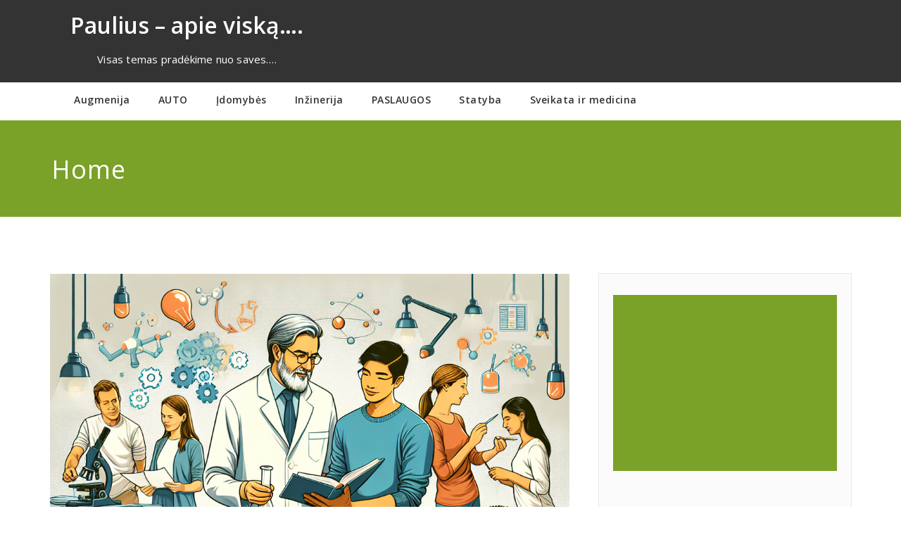

--- FILE ---
content_type: text/html; charset=UTF-8
request_url: https://pauliusc.lt/page/57/
body_size: 18455
content:
<!DOCTYPE html>
<html lang="lt-LT" >
    <head>
        <meta charset="UTF-8">
        <meta http-equiv="X-UA-Compatible" content="IE=edge">
        <meta name="viewport" content="width=device-width, initial-scale=1">
        
                <style>
.custom-logo{width: 154px; height: auto;}
</style>
<meta name='robots' content='index, follow, max-image-preview:large, max-snippet:-1, max-video-preview:-1' />

	<!-- This site is optimized with the Yoast SEO plugin v20.1 - https://yoast.com/wordpress/plugins/seo/ -->
	<title>Paulius - apie viską.... - Page 57 of 114 - Visas temas pradėkime nuo saves....</title>
	<meta name="description" content="Visas temas pradėkime nuo saves...." />
	<link rel="canonical" href="https://pauliusc.lt/page/57/" />
	<link rel="prev" href="https://pauliusc.lt/page/56/" />
	<link rel="next" href="https://pauliusc.lt/page/58/" />
	<meta property="og:locale" content="lt_LT" />
	<meta property="og:type" content="website" />
	<meta property="og:title" content="Paulius - apie viską...." />
	<meta property="og:description" content="Visas temas pradėkime nuo saves...." />
	<meta property="og:url" content="https://pauliusc.lt/" />
	<meta property="og:site_name" content="Paulius - apie viską...." />
	<meta name="twitter:card" content="summary_large_image" />
	<script type="application/ld+json" class="yoast-schema-graph">{"@context":"https://schema.org","@graph":[{"@type":"CollectionPage","@id":"https://pauliusc.lt/","url":"https://pauliusc.lt/page/57/","name":"Paulius - apie viską.... - Page 57 of 114 - Visas temas pradėkime nuo saves....","isPartOf":{"@id":"https://pauliusc.lt/#website"},"description":"Visas temas pradėkime nuo saves....","breadcrumb":{"@id":"https://pauliusc.lt/page/57/#breadcrumb"},"inLanguage":"lt-LT"},{"@type":"BreadcrumbList","@id":"https://pauliusc.lt/page/57/#breadcrumb","itemListElement":[{"@type":"ListItem","position":1,"name":"Home"}]},{"@type":"WebSite","@id":"https://pauliusc.lt/#website","url":"https://pauliusc.lt/","name":"Paulius - apie viską....","description":"Visas temas pradėkime nuo saves....","potentialAction":[{"@type":"SearchAction","target":{"@type":"EntryPoint","urlTemplate":"https://pauliusc.lt/?s={search_term_string}"},"query-input":"required name=search_term_string"}],"inLanguage":"lt-LT"}]}</script>
	<!-- / Yoast SEO plugin. -->


<link rel='dns-prefetch' href='//fonts.googleapis.com' />
<link rel="alternate" type="application/rss+xml" title="Paulius - apie viską.... &raquo; Įrašų RSS srautas" href="https://pauliusc.lt/feed/" />
<script type="text/javascript">
window._wpemojiSettings = {"baseUrl":"https:\/\/s.w.org\/images\/core\/emoji\/14.0.0\/72x72\/","ext":".png","svgUrl":"https:\/\/s.w.org\/images\/core\/emoji\/14.0.0\/svg\/","svgExt":".svg","source":{"concatemoji":"https:\/\/pauliusc.lt\/wp-includes\/js\/wp-emoji-release.min.js?ver=6.1.9"}};
/*! This file is auto-generated */
!function(e,a,t){var n,r,o,i=a.createElement("canvas"),p=i.getContext&&i.getContext("2d");function s(e,t){var a=String.fromCharCode,e=(p.clearRect(0,0,i.width,i.height),p.fillText(a.apply(this,e),0,0),i.toDataURL());return p.clearRect(0,0,i.width,i.height),p.fillText(a.apply(this,t),0,0),e===i.toDataURL()}function c(e){var t=a.createElement("script");t.src=e,t.defer=t.type="text/javascript",a.getElementsByTagName("head")[0].appendChild(t)}for(o=Array("flag","emoji"),t.supports={everything:!0,everythingExceptFlag:!0},r=0;r<o.length;r++)t.supports[o[r]]=function(e){if(p&&p.fillText)switch(p.textBaseline="top",p.font="600 32px Arial",e){case"flag":return s([127987,65039,8205,9895,65039],[127987,65039,8203,9895,65039])?!1:!s([55356,56826,55356,56819],[55356,56826,8203,55356,56819])&&!s([55356,57332,56128,56423,56128,56418,56128,56421,56128,56430,56128,56423,56128,56447],[55356,57332,8203,56128,56423,8203,56128,56418,8203,56128,56421,8203,56128,56430,8203,56128,56423,8203,56128,56447]);case"emoji":return!s([129777,127995,8205,129778,127999],[129777,127995,8203,129778,127999])}return!1}(o[r]),t.supports.everything=t.supports.everything&&t.supports[o[r]],"flag"!==o[r]&&(t.supports.everythingExceptFlag=t.supports.everythingExceptFlag&&t.supports[o[r]]);t.supports.everythingExceptFlag=t.supports.everythingExceptFlag&&!t.supports.flag,t.DOMReady=!1,t.readyCallback=function(){t.DOMReady=!0},t.supports.everything||(n=function(){t.readyCallback()},a.addEventListener?(a.addEventListener("DOMContentLoaded",n,!1),e.addEventListener("load",n,!1)):(e.attachEvent("onload",n),a.attachEvent("onreadystatechange",function(){"complete"===a.readyState&&t.readyCallback()})),(e=t.source||{}).concatemoji?c(e.concatemoji):e.wpemoji&&e.twemoji&&(c(e.twemoji),c(e.wpemoji)))}(window,document,window._wpemojiSettings);
</script>
<style type="text/css">
img.wp-smiley,
img.emoji {
	display: inline !important;
	border: none !important;
	box-shadow: none !important;
	height: 1em !important;
	width: 1em !important;
	margin: 0 0.07em !important;
	vertical-align: -0.1em !important;
	background: none !important;
	padding: 0 !important;
}
</style>
	
<link rel='stylesheet' id='wp-block-library-css' href='https://pauliusc.lt/wp-includes/css/dist/block-library/style.min.css?ver=6.1.9' type='text/css' media='all' />
<link rel='stylesheet' id='classic-theme-styles-css' href='https://pauliusc.lt/wp-includes/css/classic-themes.min.css?ver=1' type='text/css' media='all' />
<style id='global-styles-inline-css' type='text/css'>
body{--wp--preset--color--black: #000000;--wp--preset--color--cyan-bluish-gray: #abb8c3;--wp--preset--color--white: #ffffff;--wp--preset--color--pale-pink: #f78da7;--wp--preset--color--vivid-red: #cf2e2e;--wp--preset--color--luminous-vivid-orange: #ff6900;--wp--preset--color--luminous-vivid-amber: #fcb900;--wp--preset--color--light-green-cyan: #7bdcb5;--wp--preset--color--vivid-green-cyan: #00d084;--wp--preset--color--pale-cyan-blue: #8ed1fc;--wp--preset--color--vivid-cyan-blue: #0693e3;--wp--preset--color--vivid-purple: #9b51e0;--wp--preset--gradient--vivid-cyan-blue-to-vivid-purple: linear-gradient(135deg,rgba(6,147,227,1) 0%,rgb(155,81,224) 100%);--wp--preset--gradient--light-green-cyan-to-vivid-green-cyan: linear-gradient(135deg,rgb(122,220,180) 0%,rgb(0,208,130) 100%);--wp--preset--gradient--luminous-vivid-amber-to-luminous-vivid-orange: linear-gradient(135deg,rgba(252,185,0,1) 0%,rgba(255,105,0,1) 100%);--wp--preset--gradient--luminous-vivid-orange-to-vivid-red: linear-gradient(135deg,rgba(255,105,0,1) 0%,rgb(207,46,46) 100%);--wp--preset--gradient--very-light-gray-to-cyan-bluish-gray: linear-gradient(135deg,rgb(238,238,238) 0%,rgb(169,184,195) 100%);--wp--preset--gradient--cool-to-warm-spectrum: linear-gradient(135deg,rgb(74,234,220) 0%,rgb(151,120,209) 20%,rgb(207,42,186) 40%,rgb(238,44,130) 60%,rgb(251,105,98) 80%,rgb(254,248,76) 100%);--wp--preset--gradient--blush-light-purple: linear-gradient(135deg,rgb(255,206,236) 0%,rgb(152,150,240) 100%);--wp--preset--gradient--blush-bordeaux: linear-gradient(135deg,rgb(254,205,165) 0%,rgb(254,45,45) 50%,rgb(107,0,62) 100%);--wp--preset--gradient--luminous-dusk: linear-gradient(135deg,rgb(255,203,112) 0%,rgb(199,81,192) 50%,rgb(65,88,208) 100%);--wp--preset--gradient--pale-ocean: linear-gradient(135deg,rgb(255,245,203) 0%,rgb(182,227,212) 50%,rgb(51,167,181) 100%);--wp--preset--gradient--electric-grass: linear-gradient(135deg,rgb(202,248,128) 0%,rgb(113,206,126) 100%);--wp--preset--gradient--midnight: linear-gradient(135deg,rgb(2,3,129) 0%,rgb(40,116,252) 100%);--wp--preset--duotone--dark-grayscale: url('#wp-duotone-dark-grayscale');--wp--preset--duotone--grayscale: url('#wp-duotone-grayscale');--wp--preset--duotone--purple-yellow: url('#wp-duotone-purple-yellow');--wp--preset--duotone--blue-red: url('#wp-duotone-blue-red');--wp--preset--duotone--midnight: url('#wp-duotone-midnight');--wp--preset--duotone--magenta-yellow: url('#wp-duotone-magenta-yellow');--wp--preset--duotone--purple-green: url('#wp-duotone-purple-green');--wp--preset--duotone--blue-orange: url('#wp-duotone-blue-orange');--wp--preset--font-size--small: 13px;--wp--preset--font-size--medium: 20px;--wp--preset--font-size--large: 36px;--wp--preset--font-size--x-large: 42px;--wp--preset--spacing--20: 0.44rem;--wp--preset--spacing--30: 0.67rem;--wp--preset--spacing--40: 1rem;--wp--preset--spacing--50: 1.5rem;--wp--preset--spacing--60: 2.25rem;--wp--preset--spacing--70: 3.38rem;--wp--preset--spacing--80: 5.06rem;}:where(.is-layout-flex){gap: 0.5em;}body .is-layout-flow > .alignleft{float: left;margin-inline-start: 0;margin-inline-end: 2em;}body .is-layout-flow > .alignright{float: right;margin-inline-start: 2em;margin-inline-end: 0;}body .is-layout-flow > .aligncenter{margin-left: auto !important;margin-right: auto !important;}body .is-layout-constrained > .alignleft{float: left;margin-inline-start: 0;margin-inline-end: 2em;}body .is-layout-constrained > .alignright{float: right;margin-inline-start: 2em;margin-inline-end: 0;}body .is-layout-constrained > .aligncenter{margin-left: auto !important;margin-right: auto !important;}body .is-layout-constrained > :where(:not(.alignleft):not(.alignright):not(.alignfull)){max-width: var(--wp--style--global--content-size);margin-left: auto !important;margin-right: auto !important;}body .is-layout-constrained > .alignwide{max-width: var(--wp--style--global--wide-size);}body .is-layout-flex{display: flex;}body .is-layout-flex{flex-wrap: wrap;align-items: center;}body .is-layout-flex > *{margin: 0;}:where(.wp-block-columns.is-layout-flex){gap: 2em;}.has-black-color{color: var(--wp--preset--color--black) !important;}.has-cyan-bluish-gray-color{color: var(--wp--preset--color--cyan-bluish-gray) !important;}.has-white-color{color: var(--wp--preset--color--white) !important;}.has-pale-pink-color{color: var(--wp--preset--color--pale-pink) !important;}.has-vivid-red-color{color: var(--wp--preset--color--vivid-red) !important;}.has-luminous-vivid-orange-color{color: var(--wp--preset--color--luminous-vivid-orange) !important;}.has-luminous-vivid-amber-color{color: var(--wp--preset--color--luminous-vivid-amber) !important;}.has-light-green-cyan-color{color: var(--wp--preset--color--light-green-cyan) !important;}.has-vivid-green-cyan-color{color: var(--wp--preset--color--vivid-green-cyan) !important;}.has-pale-cyan-blue-color{color: var(--wp--preset--color--pale-cyan-blue) !important;}.has-vivid-cyan-blue-color{color: var(--wp--preset--color--vivid-cyan-blue) !important;}.has-vivid-purple-color{color: var(--wp--preset--color--vivid-purple) !important;}.has-black-background-color{background-color: var(--wp--preset--color--black) !important;}.has-cyan-bluish-gray-background-color{background-color: var(--wp--preset--color--cyan-bluish-gray) !important;}.has-white-background-color{background-color: var(--wp--preset--color--white) !important;}.has-pale-pink-background-color{background-color: var(--wp--preset--color--pale-pink) !important;}.has-vivid-red-background-color{background-color: var(--wp--preset--color--vivid-red) !important;}.has-luminous-vivid-orange-background-color{background-color: var(--wp--preset--color--luminous-vivid-orange) !important;}.has-luminous-vivid-amber-background-color{background-color: var(--wp--preset--color--luminous-vivid-amber) !important;}.has-light-green-cyan-background-color{background-color: var(--wp--preset--color--light-green-cyan) !important;}.has-vivid-green-cyan-background-color{background-color: var(--wp--preset--color--vivid-green-cyan) !important;}.has-pale-cyan-blue-background-color{background-color: var(--wp--preset--color--pale-cyan-blue) !important;}.has-vivid-cyan-blue-background-color{background-color: var(--wp--preset--color--vivid-cyan-blue) !important;}.has-vivid-purple-background-color{background-color: var(--wp--preset--color--vivid-purple) !important;}.has-black-border-color{border-color: var(--wp--preset--color--black) !important;}.has-cyan-bluish-gray-border-color{border-color: var(--wp--preset--color--cyan-bluish-gray) !important;}.has-white-border-color{border-color: var(--wp--preset--color--white) !important;}.has-pale-pink-border-color{border-color: var(--wp--preset--color--pale-pink) !important;}.has-vivid-red-border-color{border-color: var(--wp--preset--color--vivid-red) !important;}.has-luminous-vivid-orange-border-color{border-color: var(--wp--preset--color--luminous-vivid-orange) !important;}.has-luminous-vivid-amber-border-color{border-color: var(--wp--preset--color--luminous-vivid-amber) !important;}.has-light-green-cyan-border-color{border-color: var(--wp--preset--color--light-green-cyan) !important;}.has-vivid-green-cyan-border-color{border-color: var(--wp--preset--color--vivid-green-cyan) !important;}.has-pale-cyan-blue-border-color{border-color: var(--wp--preset--color--pale-cyan-blue) !important;}.has-vivid-cyan-blue-border-color{border-color: var(--wp--preset--color--vivid-cyan-blue) !important;}.has-vivid-purple-border-color{border-color: var(--wp--preset--color--vivid-purple) !important;}.has-vivid-cyan-blue-to-vivid-purple-gradient-background{background: var(--wp--preset--gradient--vivid-cyan-blue-to-vivid-purple) !important;}.has-light-green-cyan-to-vivid-green-cyan-gradient-background{background: var(--wp--preset--gradient--light-green-cyan-to-vivid-green-cyan) !important;}.has-luminous-vivid-amber-to-luminous-vivid-orange-gradient-background{background: var(--wp--preset--gradient--luminous-vivid-amber-to-luminous-vivid-orange) !important;}.has-luminous-vivid-orange-to-vivid-red-gradient-background{background: var(--wp--preset--gradient--luminous-vivid-orange-to-vivid-red) !important;}.has-very-light-gray-to-cyan-bluish-gray-gradient-background{background: var(--wp--preset--gradient--very-light-gray-to-cyan-bluish-gray) !important;}.has-cool-to-warm-spectrum-gradient-background{background: var(--wp--preset--gradient--cool-to-warm-spectrum) !important;}.has-blush-light-purple-gradient-background{background: var(--wp--preset--gradient--blush-light-purple) !important;}.has-blush-bordeaux-gradient-background{background: var(--wp--preset--gradient--blush-bordeaux) !important;}.has-luminous-dusk-gradient-background{background: var(--wp--preset--gradient--luminous-dusk) !important;}.has-pale-ocean-gradient-background{background: var(--wp--preset--gradient--pale-ocean) !important;}.has-electric-grass-gradient-background{background: var(--wp--preset--gradient--electric-grass) !important;}.has-midnight-gradient-background{background: var(--wp--preset--gradient--midnight) !important;}.has-small-font-size{font-size: var(--wp--preset--font-size--small) !important;}.has-medium-font-size{font-size: var(--wp--preset--font-size--medium) !important;}.has-large-font-size{font-size: var(--wp--preset--font-size--large) !important;}.has-x-large-font-size{font-size: var(--wp--preset--font-size--x-large) !important;}
.wp-block-navigation a:where(:not(.wp-element-button)){color: inherit;}
:where(.wp-block-columns.is-layout-flex){gap: 2em;}
.wp-block-pullquote{font-size: 1.5em;line-height: 1.6;}
</style>
<link rel='stylesheet' id='appointment-style-css' href='https://pauliusc.lt/wp-content/themes/appointment-green/style.css?ver=6.1.9' type='text/css' media='all' />
<link rel='stylesheet' id='appointment-bootstrap-css-css' href='https://pauliusc.lt/wp-content/themes/appointment/css/bootstrap.css?ver=6.1.9' type='text/css' media='all' />
<link rel='stylesheet' id='appointment-menu-css-css' href='https://pauliusc.lt/wp-content/themes/appointment/css/theme-menu.css?ver=6.1.9' type='text/css' media='all' />
<link rel='stylesheet' id='appointment-element-css-css' href='https://pauliusc.lt/wp-content/themes/appointment/css/element.css?ver=6.1.9' type='text/css' media='all' />
<link rel='stylesheet' id='appointment-font-awesome-min-css' href='https://pauliusc.lt/wp-content/themes/appointment/css/font-awesome/css/font-awesome.min.css?ver=6.1.9' type='text/css' media='all' />
<link rel='stylesheet' id='appointment-media-responsive-css-css' href='https://pauliusc.lt/wp-content/themes/appointment/css/media-responsive.css?ver=6.1.9' type='text/css' media='all' />
<link rel='stylesheet' id='appointment-fonts-css' href='//fonts.googleapis.com/css?family=Open+Sans%3A300%2C400%2C600%2C700%2C800%7Citalic%7CCourgette&#038;subset=latin%2Clatin-ext' type='text/css' media='all' />
<link rel='stylesheet' id='appointment-green-parent-style-css' href='https://pauliusc.lt/wp-content/themes/appointment/style.css?ver=6.1.9' type='text/css' media='all' />
<link rel='stylesheet' id='bootstrap-style-css' href='https://pauliusc.lt/wp-content/themes/appointment/css/bootstrap.css?ver=6.1.9' type='text/css' media='all' />
<link rel='stylesheet' id='appointment-green-theme-menu-css' href='https://pauliusc.lt/wp-content/themes/appointment/css/theme-menu.css?ver=6.1.9' type='text/css' media='all' />
<link rel='stylesheet' id='appointment-green-default-css-css' href='https://pauliusc.lt/wp-content/themes/appointment-green/css/default.css?ver=6.1.9' type='text/css' media='all' />
<link rel='stylesheet' id='appointment-green-element-style-css' href='https://pauliusc.lt/wp-content/themes/appointment/css/element.css?ver=6.1.9' type='text/css' media='all' />
<link rel='stylesheet' id='appointment-green-media-responsive-css' href='https://pauliusc.lt/wp-content/themes/appointment/css/media-responsive.css?ver=6.1.9' type='text/css' media='all' />
<script type='text/javascript' src='https://pauliusc.lt/wp-includes/js/jquery/jquery.min.js?ver=3.6.1' id='jquery-core-js'></script>
<script type='text/javascript' src='https://pauliusc.lt/wp-includes/js/jquery/jquery-migrate.min.js?ver=3.3.2' id='jquery-migrate-js'></script>
<script type='text/javascript' src='https://pauliusc.lt/wp-content/themes/appointment/js/bootstrap.min.js?ver=6.1.9' id='appointment-bootstrap-js-js'></script>
<script type='text/javascript' src='https://pauliusc.lt/wp-content/themes/appointment/js/menu/menu.js?ver=6.1.9' id='appointment-menu-js-js'></script>
<script type='text/javascript' src='https://pauliusc.lt/wp-content/themes/appointment/js/page-scroll.js?ver=6.1.9' id='appointment-page-scroll-js-js'></script>
<script type='text/javascript' src='https://pauliusc.lt/wp-content/themes/appointment/js/carousel.js?ver=6.1.9' id='appointment-carousel-js-js'></script>
<link rel="https://api.w.org/" href="https://pauliusc.lt/wp-json/" /><link rel="EditURI" type="application/rsd+xml" title="RSD" href="https://pauliusc.lt/xmlrpc.php?rsd" />
<link rel="wlwmanifest" type="application/wlwmanifest+xml" href="https://pauliusc.lt/wp-includes/wlwmanifest.xml" />
<meta name="generator" content="WordPress 6.1.9" />
    <style type='text/css' id='appointment-top-bar-main'>
        @import url('https://fonts.googleapis.com/css2?family=Open Sans:wght@400;500;600;700;800;900&family=Open Sans:wght@400;500;600;700;800;900&family=Open Sans:wght@400;500;600;700;800;900&family=Open Sans:wght@400;500;600;700;800;900&family=Open Sans:wght@400;500;600;700;800;900&family=Open Sans:wght@400;500;600;700;800;900&family=Open Sans:wght@400;500;600;700;800;900&family=Open Sans:wght@400;500;600;700;800;900&family=Open Sans:wght@400;500;600;700;800;900&family=Open Sans:wght@400;500;600;700;800;900&family=Open Sans:wght@400;500;600;700;800;900&family=Open Sans:wght@400;500;600;700;800;900&family=Open Sans:wght@400;500;600;700;800;900&family=Open Sans:wght@400;500;600;700;800;900&family=Open Sans:wght@400;500;600;700;800;900&family=Open Sans:wght@400;500;600;700;800;900&family=Open Sans:wght@400;500;600;700;800;900&family=Open Sans:wght@400;500;600;700;800;900&family=Open Sans:wght@400;500;600;700;800;900&family=Open Sans:wght@400;500;600;700;800;900&family=Open Sans:wght@400;500;600;700;800;900&display=swap');    </style>

<meta name="google-site-verification" content="tqbixHTfjBqssreE1yIiJk87GO1ZqE8L-wPqP9OrcOw" />

    </head>
    <body class="home blog paged paged-57" >
        <svg xmlns="http://www.w3.org/2000/svg" viewBox="0 0 0 0" width="0" height="0" focusable="false" role="none" style="visibility: hidden; position: absolute; left: -9999px; overflow: hidden;" ><defs><filter id="wp-duotone-dark-grayscale"><feColorMatrix color-interpolation-filters="sRGB" type="matrix" values=" .299 .587 .114 0 0 .299 .587 .114 0 0 .299 .587 .114 0 0 .299 .587 .114 0 0 " /><feComponentTransfer color-interpolation-filters="sRGB" ><feFuncR type="table" tableValues="0 0.49803921568627" /><feFuncG type="table" tableValues="0 0.49803921568627" /><feFuncB type="table" tableValues="0 0.49803921568627" /><feFuncA type="table" tableValues="1 1" /></feComponentTransfer><feComposite in2="SourceGraphic" operator="in" /></filter></defs></svg><svg xmlns="http://www.w3.org/2000/svg" viewBox="0 0 0 0" width="0" height="0" focusable="false" role="none" style="visibility: hidden; position: absolute; left: -9999px; overflow: hidden;" ><defs><filter id="wp-duotone-grayscale"><feColorMatrix color-interpolation-filters="sRGB" type="matrix" values=" .299 .587 .114 0 0 .299 .587 .114 0 0 .299 .587 .114 0 0 .299 .587 .114 0 0 " /><feComponentTransfer color-interpolation-filters="sRGB" ><feFuncR type="table" tableValues="0 1" /><feFuncG type="table" tableValues="0 1" /><feFuncB type="table" tableValues="0 1" /><feFuncA type="table" tableValues="1 1" /></feComponentTransfer><feComposite in2="SourceGraphic" operator="in" /></filter></defs></svg><svg xmlns="http://www.w3.org/2000/svg" viewBox="0 0 0 0" width="0" height="0" focusable="false" role="none" style="visibility: hidden; position: absolute; left: -9999px; overflow: hidden;" ><defs><filter id="wp-duotone-purple-yellow"><feColorMatrix color-interpolation-filters="sRGB" type="matrix" values=" .299 .587 .114 0 0 .299 .587 .114 0 0 .299 .587 .114 0 0 .299 .587 .114 0 0 " /><feComponentTransfer color-interpolation-filters="sRGB" ><feFuncR type="table" tableValues="0.54901960784314 0.98823529411765" /><feFuncG type="table" tableValues="0 1" /><feFuncB type="table" tableValues="0.71764705882353 0.25490196078431" /><feFuncA type="table" tableValues="1 1" /></feComponentTransfer><feComposite in2="SourceGraphic" operator="in" /></filter></defs></svg><svg xmlns="http://www.w3.org/2000/svg" viewBox="0 0 0 0" width="0" height="0" focusable="false" role="none" style="visibility: hidden; position: absolute; left: -9999px; overflow: hidden;" ><defs><filter id="wp-duotone-blue-red"><feColorMatrix color-interpolation-filters="sRGB" type="matrix" values=" .299 .587 .114 0 0 .299 .587 .114 0 0 .299 .587 .114 0 0 .299 .587 .114 0 0 " /><feComponentTransfer color-interpolation-filters="sRGB" ><feFuncR type="table" tableValues="0 1" /><feFuncG type="table" tableValues="0 0.27843137254902" /><feFuncB type="table" tableValues="0.5921568627451 0.27843137254902" /><feFuncA type="table" tableValues="1 1" /></feComponentTransfer><feComposite in2="SourceGraphic" operator="in" /></filter></defs></svg><svg xmlns="http://www.w3.org/2000/svg" viewBox="0 0 0 0" width="0" height="0" focusable="false" role="none" style="visibility: hidden; position: absolute; left: -9999px; overflow: hidden;" ><defs><filter id="wp-duotone-midnight"><feColorMatrix color-interpolation-filters="sRGB" type="matrix" values=" .299 .587 .114 0 0 .299 .587 .114 0 0 .299 .587 .114 0 0 .299 .587 .114 0 0 " /><feComponentTransfer color-interpolation-filters="sRGB" ><feFuncR type="table" tableValues="0 0" /><feFuncG type="table" tableValues="0 0.64705882352941" /><feFuncB type="table" tableValues="0 1" /><feFuncA type="table" tableValues="1 1" /></feComponentTransfer><feComposite in2="SourceGraphic" operator="in" /></filter></defs></svg><svg xmlns="http://www.w3.org/2000/svg" viewBox="0 0 0 0" width="0" height="0" focusable="false" role="none" style="visibility: hidden; position: absolute; left: -9999px; overflow: hidden;" ><defs><filter id="wp-duotone-magenta-yellow"><feColorMatrix color-interpolation-filters="sRGB" type="matrix" values=" .299 .587 .114 0 0 .299 .587 .114 0 0 .299 .587 .114 0 0 .299 .587 .114 0 0 " /><feComponentTransfer color-interpolation-filters="sRGB" ><feFuncR type="table" tableValues="0.78039215686275 1" /><feFuncG type="table" tableValues="0 0.94901960784314" /><feFuncB type="table" tableValues="0.35294117647059 0.47058823529412" /><feFuncA type="table" tableValues="1 1" /></feComponentTransfer><feComposite in2="SourceGraphic" operator="in" /></filter></defs></svg><svg xmlns="http://www.w3.org/2000/svg" viewBox="0 0 0 0" width="0" height="0" focusable="false" role="none" style="visibility: hidden; position: absolute; left: -9999px; overflow: hidden;" ><defs><filter id="wp-duotone-purple-green"><feColorMatrix color-interpolation-filters="sRGB" type="matrix" values=" .299 .587 .114 0 0 .299 .587 .114 0 0 .299 .587 .114 0 0 .299 .587 .114 0 0 " /><feComponentTransfer color-interpolation-filters="sRGB" ><feFuncR type="table" tableValues="0.65098039215686 0.40392156862745" /><feFuncG type="table" tableValues="0 1" /><feFuncB type="table" tableValues="0.44705882352941 0.4" /><feFuncA type="table" tableValues="1 1" /></feComponentTransfer><feComposite in2="SourceGraphic" operator="in" /></filter></defs></svg><svg xmlns="http://www.w3.org/2000/svg" viewBox="0 0 0 0" width="0" height="0" focusable="false" role="none" style="visibility: hidden; position: absolute; left: -9999px; overflow: hidden;" ><defs><filter id="wp-duotone-blue-orange"><feColorMatrix color-interpolation-filters="sRGB" type="matrix" values=" .299 .587 .114 0 0 .299 .587 .114 0 0 .299 .587 .114 0 0 .299 .587 .114 0 0 " /><feComponentTransfer color-interpolation-filters="sRGB" ><feFuncR type="table" tableValues="0.098039215686275 1" /><feFuncG type="table" tableValues="0 0.66274509803922" /><feFuncB type="table" tableValues="0.84705882352941 0.41960784313725" /><feFuncA type="table" tableValues="1 1" /></feComponentTransfer><feComposite in2="SourceGraphic" operator="in" /></filter></defs></svg>        <a class="skip-link screen-reader-text" href="#wrap">Eiti prie turinio</a> 
        <!--/Logo & Menu Section-->	
        
                <!-- Brand and toggle get grouped for better mobile display -->
        <div class="navbar-header index6">
        	<div class="container">
			                        <div class="site-branding-text logo-link-url">
							<h2 class="site-title" style="margin: 0px;" >
								<a class="navbar-brand" href="https://pauliusc.lt/" rel="home" >
									<div class=appointment_title_head>
                                        Paulius &#8211; apie viską&#8230;.                                    </div>
                                </a>
                            </h2>
                                                            <p class="site-description">Visas temas pradėkime nuo saves&#8230;.</p>
                                                	</div>

                    	<div class="contact-social right">
                    		                    	</div>
                </div>
            </div>
            <nav class="navbar navbar-default navbar6">
            	<div class="container">
                    <button type="button" class="navbar-toggle collapsed" data-toggle="collapse" data-target="#bs-example-navbar-collapse-1">
                        <span class="sr-only">Perjungti navigaciją</span>
                        <span class="icon-bar"></span>
                        <span class="icon-bar"></span>
                        <span class="icon-bar"></span>
                    </button>

               	 <!-- Collect the nav links, forms, and other content for toggling -->
                <div class="collapse navbar-collapse" id="bs-example-navbar-collapse-1">
                    <ul id="menu-crut" class="nav navbar-nav navbar-left"><li id="menu-item-1581" class="menu-item menu-item-type-taxonomy menu-item-object-category menu-item-1581"><a href="https://pauliusc.lt/augmenija/">Augmenija</a></li>
<li id="menu-item-1582" class="menu-item menu-item-type-taxonomy menu-item-object-category menu-item-1582"><a href="https://pauliusc.lt/auto/">AUTO</a></li>
<li id="menu-item-1583" class="menu-item menu-item-type-taxonomy menu-item-object-category menu-item-1583"><a href="https://pauliusc.lt/idomybes/">Įdomybės</a></li>
<li id="menu-item-1584" class="menu-item menu-item-type-taxonomy menu-item-object-category menu-item-1584"><a href="https://pauliusc.lt/inzinerija/">Inžinerija</a></li>
<li id="menu-item-1585" class="menu-item menu-item-type-taxonomy menu-item-object-category menu-item-1585"><a href="https://pauliusc.lt/paslaugos/">PASLAUGOS</a></li>
<li id="menu-item-1586" class="menu-item menu-item-type-taxonomy menu-item-object-category menu-item-1586"><a href="https://pauliusc.lt/statyba/">Statyba</a></li>
<li id="menu-item-1587" class="menu-item menu-item-type-taxonomy menu-item-object-category menu-item-1587"><a href="https://pauliusc.lt/sveikata-ir-medicina/">Sveikata ir medicina</a></li>
</ul>                </div><!-- /.navbar-collapse -->
            </div><!-- /.container-fluid -->
        </nav>
        <div class="clearfix"></div><!-- Page Title Section -->
<div class="page-title-section">
    <div class="overlay">
        <div class="container">
            <div class="row">
                <div class="col-md-6">
                    <div class="page-title">
                        <h1>
                            Home                        </h1>
                    </div>
                </div>
                <div class="col-md-6">
                    <ul class="page-breadcrumb">
                                            </ul>
                </div>
            </div>
        </div>
    </div>
</div>
<!-- /Page Title Section -->
<div class="clearfix"></div>
<!-- Blog Section with Sidebar -->
<div class="page-builder" id="wrap">
	<div class="container">
		<div class="row">
		 <!-- Blog Area -->
			<div class="col-md-8" >
				<div id="post-1980" class="blog-lg-area-left post-1980 post type-post status-publish format-standard has-post-thumbnail hentry category-idomybes">
	<div class="media">
			<div class="media-body">
						<div class="blog-lg-box">
				<a class ="img-responsive"  href="https://pauliusc.lt/kas-yra-aktyvus-mokymasis/"  title="Kas yra aktyvus mokymasis?" >
				<img width="1024" height="1024" src="https://pauliusc.lt/wp-content/uploads/Kas-yra-aktyvus-mokymasis.png" class="img-responsive wp-post-image" alt="" decoding="async" srcset="https://pauliusc.lt/wp-content/uploads/Kas-yra-aktyvus-mokymasis.png 1024w, https://pauliusc.lt/wp-content/uploads/Kas-yra-aktyvus-mokymasis-300x300.png 300w, https://pauliusc.lt/wp-content/uploads/Kas-yra-aktyvus-mokymasis-150x150.png 150w, https://pauliusc.lt/wp-content/uploads/Kas-yra-aktyvus-mokymasis-768x768.png 768w" sizes="(max-width: 1024px) 100vw, 1024px" />                                </a>
			</div>
							                    <h3 class="blog-title"><a href="https://pauliusc.lt/kas-yra-aktyvus-mokymasis/">Kas yra aktyvus mokymasis?</a></h3>
                                        <div class="blog-content">
				<p>Ar kada nors susimąstėte, kodėl vieni mokymosi būdai prigyja geriau nei kiti? Atsakymas gali būti aktyvus mokymasis! Įtraukdamas mokinius į realaus pasaulio taikomąsias programas ir išsamias diskusijas, jis pakeičia tai, kaip mes išsaugome informaciją ir suprantame sudėtingas sąvokas.</p>
<p><strong>Kas yra aktyvus mokymasis?</strong></p>
<p>Aktyvus mokymasis apverčia tradicinę klasę aukštyn kojomis. Užuot pasyviai įsisavinę paskaitas, mokiniai pasineria į dalyvavimą, bendradarbiavimą ir realių problemų sprendimą. Įsivaizduokite fizikos pamoką, į kurią mokiniai ateina pasiruošę ir perskaitę pamoką. Pirmąsias kelias minutes jie atsakinėja į klausimus, užduodamus paspaudus mygtuką, taip įvertindami, kaip supranta medžiagą. Tokioje aplinkoje mokiniai nėra tik informacijos vartotojai, jie tampa savo supratimo kūrėjais. Taikant šį metodą išnaudojamas natūralus smegenų polinkis įsiminti tai, kas aktualu, o tai gerokai pranoksta įsiminimo ribas.</p>
<p><strong>Kodėl veikia aktyvusis mokymasis?</strong></p>
<p>Smegenys nukreipia informaciją į atmintį, atsižvelgdamos į jos svarbą ir naudingumą. Aktyvaus mokymosi metodai įtraukia mokinius į sudėtingų, realaus pasaulio problemų sprendimą. Sutelkdami dėmesį į jiems įdomius klausimus, mokiniai dažniau kuria naujus sinapsinius kelius. Pavyzdžiui, fizikas Ericas Wiemanas taiko interaktyvų mokymo metodą, kai mokiniai pirmiausia atsako į klausimą individualiai, naudodami spragtukus. Prieš pakartotinai balsuodami jie aptaria savo argumentus, todėl geriau supranta. Šis dviejų etapų procesas ne tik paaiškina sąvokas, bet ir padeda jas geriau įsiminti, o jo sėkmės rodikliai stulbinantys. Vidutiniškai aktyviame mokymosi procese dalyvaujantys mokiniai po dvejų metų išlaiko daugiau nei 70 % savo žinių.</p>
<p><strong>Mokymasis vieniems iš kitų</strong></p>
<p>Kolegų įtraukimas į diskusijas apie sudėtingus klausimus yra bendraamžių mokymo metodo skiriamasis bruožas. Kai mokiniai aiškinasi savo mąstymą bendraamžiams, jie geriau supranta savo mintis ir kartu atsižvelgia į skirtingus požiūrius. Vienos pamokos metu, po pradinio balsavimo, diskusijų metu prasidėjo gyvos diskusijos. Vieni mokiniai aistringai gina savo atsakymus, o kiti jiems prieštarauja. Ši diskusija lavina kritinį mąstymą ir gilina supratimą. Todėl, kai profesorius veda tolesnę diskusiją, atmosfera tampa kupina įžvalgų ir aiškumo. Mokiniai baigia diskusiją kupini energijos, nes kartu išsiaiškino sudėtingus dalykus.</p>
<p><strong>Aktyvus mokymasis ir tradicinis mokymas: eksperimentas</strong></p>
<p>Atliekant novatorišką eksperimentą, dvi fizikos studentų grupės buvo mokomos taikant tradicinius metodus ir aktyvaus mokymosi metodus. Rezultatai buvo stulbinantys: aktyviai besimokančiųjų žinios buvo beveik dvigubai geresnės nei jų bendraamžių, kurie pasyviai klausėsi paskaitų. Šis eksperimentas &#8211; ir daugelis panašių į jį &#8211; rodo, kad aktyvus įsitraukimas į medžiagą padeda geriau suprasti sąvokas. Įprastinis metodas paprasčiausiai nepadeda perteikti tikrojo supratimo; informacija sklinda, bet neįsitvirtina. Priešingai, aktyvus metodas užtikrina, kad mokiniai žinias susikurs mintyse, o tai padeda jas įsiminti ilgam laikui.</p>
<p><strong>Kelias į aktyvųjį mokymąsi</strong></p>
<p>Kadangi pedagogai pripažįsta aktyvaus mokymosi naudą, atėjo laikas atsisakyti pasenusių mokymo stilių. Įsivaizduokite klases, pilnas diskusijų, bendro problemų sprendimo ir tikro mokymosi entuziazmo! Mokyklos, koledžai ir universitetai, kuriuose taikoma aktyvaus mokymosi praktika, atveria duris gilesniam supratimui ir žinių išsaugojimui. Švietimo ateitis priklauso nuo to, ar mokiniai bus kviečiami patys imtis mokymosi, o pasyvūs stebėtojai taps aktyviais dalyviais. Šis pokytis ne tik suteiks mokiniams daugiau galimybių, bet ir skatins tyrinėjimo, naujovių ir mokymosi visą gyvenimą kultūrą.</p>
<p>Aktyvaus mokymosi metodai sukuria dinamišką ir įtraukiančią edukacinę atmosferą, todėl žinios tampa įsimintinos ir naudingos. Aktyviai įsitraukdami į turinį, mokiniai gilina savo supratimą ir taip atveria kelią į šviesesnę ir labiau informuotą ateitį.</p>
			</div>
		</div>
	 </div>
</div>
<div id="post-1921" class="blog-lg-area-left post-1921 post type-post status-publish format-standard has-post-thumbnail hentry category-augmenija">
	<div class="media">
			<div class="media-body">
						<div class="blog-lg-box">
				<a class ="img-responsive"  href="https://pauliusc.lt/akvariumo-augalai-tai-neatsiejama-bet-kurio-akvariumo-dalis/"  title="Akvariumo augalai – tai neatsiejama bet kurio akvariumo dalis" >
				<img width="1920" height="1280" src="https://pauliusc.lt/wp-content/uploads/Akvariumo-augalai.jpg" class="img-responsive wp-post-image" alt="" decoding="async" loading="lazy" srcset="https://pauliusc.lt/wp-content/uploads/Akvariumo-augalai.jpg 1920w, https://pauliusc.lt/wp-content/uploads/Akvariumo-augalai-300x200.jpg 300w, https://pauliusc.lt/wp-content/uploads/Akvariumo-augalai-1024x683.jpg 1024w, https://pauliusc.lt/wp-content/uploads/Akvariumo-augalai-150x100.jpg 150w, https://pauliusc.lt/wp-content/uploads/Akvariumo-augalai-768x512.jpg 768w, https://pauliusc.lt/wp-content/uploads/Akvariumo-augalai-1536x1024.jpg 1536w" sizes="(max-width: 1920px) 100vw, 1920px" />                                </a>
			</div>
							                    <h3 class="blog-title"><a href="https://pauliusc.lt/akvariumo-augalai-tai-neatsiejama-bet-kurio-akvariumo-dalis/">Akvariumo augalai – tai neatsiejama bet kurio akvariumo dalis</a></h3>
                                        <div class="blog-content">
				<p>Akvariumo augalai – tai neatsiejama bet kurio akvariumo dalis, tiek estetiniu, tiek ekologiniu požiūriu. Jie ne tik suteikia akvariumui natūralaus grožio, bet ir atlieka svarbias funkcijas, pavyzdžiui, padeda palaikyti vandens kokybę ir suteikia slėptuves bei neršto vietas žuvims ir kitoms akvariumo gyvūnijos atstovams. Čia pateikiamas trumpas akvariumo augalų apžvalgos vadovas:</p>
<h3>Akvariumo augalų tipai</h3>
<ol>
<li>Plūduriuojantys augalai – tai augalai, kurie nereikalauja sodinimo į gruntą. Jie plūduriuoja ant vandens paviršiaus ir gali greitai augti, suteikdami šešėlį bei slėptuves žuvims. Pavyzdžiai: Salvinija, Vandeninė lelijų rūšis, Ricija.</li>
<li>Priekinio plano augalai – žemi, trumpi augalai, sodinami akvariumo priekyje. Šie augalai yra naudojami sukurti gražią ir tvarkingą kompoziciją. Pavyzdžiai: Dwarf baby tears, Anubias nana petite.</li>
<li>Vidurinio plano augalai – augalai, kurie yra sodinami tarp priekinio plano ir akvariumo fono augalų. Jie padeda sukurti vizualinį gylio pojūtį. Pavyzdžiai: Cryptocoryne, Hygrophila.</li>
<li>Fono augalai – aukšti augalai, sodinami akvariumo gale. Jie padeda paslėpti įrangą ir suteikia gyvūnams saugumo jausmą. Pavyzdžiai: Vallisneria, Elodea.</li>
</ol>
<h3>Priežiūra</h3>
<ul>
<li>Šviesa: Augalams reikalinga tinkama šviesa fotosintezei. Šviesos poreikis priklauso nuo konkrečios augalų rūšies.</li>
<li>CO₂: Kai kurie akvariumo augalai geriau auga, kai vandenyje yra papildomai tiekiamas anglies dioksidas.</li>
<li>Tręšimas: Norint, kad augalai gerai augtų, svarbu palaikyti tinkamą maistinių medžiagų lygį, įskaitant azotą, fosforą, kalį ir mikroelementus.</li>
<li>Genėjimas: Reguliarus genėjimas padeda išlaikyti augalų sveikatą ir norimą formą.</li>
</ul>
<h3>Privalumai</h3>
<ul>
<li>Vandens kokybė: Augalai absorbuoja kenksmingas medžiagas, pavyzdžiui, amoniaką, ir gali padėti reguliuoti nitratų kiekį.</li>
<li>Deguonies gamyba: Fotosintezės metu augalai gamina deguonį, kuris yra būtinas akvariumo gyventojams.</li>
<li>Estetika: Augalai suteikia akvariumui natūralumo ir estetinės vertės.</li>
</ul>
<p>Pasirinkus tinkamus <a href="https://coupon.lt/augalai/">augalus</a> ir tinkamai juos prižiūrint, galima sukurti sveiką ir vizualiai patrauklų akvariumą.</p>
			</div>
		</div>
	 </div>
</div>
<div id="post-1918" class="blog-lg-area-left post-1918 post type-post status-publish format-standard has-post-thumbnail hentry category-augmenija">
	<div class="media">
			<div class="media-body">
						<div class="blog-lg-box">
				<a class ="img-responsive"  href="https://pauliusc.lt/dirvinis-asiuklis-gerai-zinomas-zolinis-sporinis-augalas/"  title="Dirvinis asiūklis &#8211; gerai žinomas žolinis sporinis augalas" >
				<img width="1600" height="1066" src="https://pauliusc.lt/wp-content/uploads/Dirvinis-asiuklis.jpg" class="img-responsive wp-post-image" alt="" decoding="async" loading="lazy" srcset="https://pauliusc.lt/wp-content/uploads/Dirvinis-asiuklis.jpg 1600w, https://pauliusc.lt/wp-content/uploads/Dirvinis-asiuklis-300x200.jpg 300w, https://pauliusc.lt/wp-content/uploads/Dirvinis-asiuklis-1024x682.jpg 1024w, https://pauliusc.lt/wp-content/uploads/Dirvinis-asiuklis-150x100.jpg 150w, https://pauliusc.lt/wp-content/uploads/Dirvinis-asiuklis-768x512.jpg 768w, https://pauliusc.lt/wp-content/uploads/Dirvinis-asiuklis-1536x1023.jpg 1536w" sizes="(max-width: 1600px) 100vw, 1600px" />                                </a>
			</div>
							                    <h3 class="blog-title"><a href="https://pauliusc.lt/dirvinis-asiuklis-gerai-zinomas-zolinis-sporinis-augalas/">Dirvinis asiūklis &#8211; gerai žinomas žolinis sporinis augalas</a></h3>
                                        <div class="blog-content">
				<p>Dirvinis asiūklis &#8211; gerai žinomas žolinis <a href="https://zup.lt/augalai/">sporinis augalas</a>. Stiprus jo šakniastiebis anksti pavasarį išaugina stiebą su sporinėmis varpomis. Išbyrėjus sporoms, stiebelis greitai nudžiūsta. Tuomet iš šakniastiebių išauga vegetatyviniai žali stiebai su keturbriaunėmis arba penkiabriaunėmis šakutėmis.</p>
<p>Augalas auga visoje Tarybų Sąjungos teritorijoje. Lietuvoje auga apydrėgnėse pievose, ganyklose, pakelėse, pakrantėse. Vaistinei žaliavai ruošti pjaunama antžeminė augalo dalis žolė. Ji džiovinama gerai vėdinamose patalpose ir specialiose džiovyklose. Išdžiūvusi žaliava yra šviesiai žalia, bekvapė, rūgštoko skonio. Ji tinka vartoti ketverius metus.</p>
<p>Dirvinio asiūklio žolėje yra daug mineralinių druskų (silicio, kalcio), 5% saponino ekvizetonino, alkaloidų (nikotino, paliustrino), flavonoidų, tanidų, dervų, organinių rūgščių (obuolių, akonito, oksalo ir kt.), kartumynų, vitamino C (iki 778 mg%), karotino (5 mg%) ir kt.</p>
<h3>Dirvinis asiūklis &#8211; seniai žinomas vaistinis augalas.</h3>
<p>Dar Avicena šviežiomis dirvinio asiūklio sultimis gydė žaizdas, opas ir kitas ligas. Jis skatina šlapimo išsiskyrimą, stabdo kraujavimą. Be to, vartojamas žaizdų dezinfekcijai, uždegimams gydyti.</p>
<p>Dirvinio asiūklio nuoviru gydomos širdies ir kraujagyslių ligos, šlapimo pūslės ir šlapimtakių uždegimas. Dažnai jis derinamas su kitais priešuždegiminiais ir šlapimo išsiskyrimą skatinančiais vaistiniais augalais (meškauoge ir kt.). Galima gydyti ir kai kurių formų plaučių tuberkuliozę (kartu su kitais preparatais). Tyrimais nustatyta, kad dirvinis asiūklis pasižymi detoksikuojančiomis savybėmis ir šalina iš organizmo šviną.</p>
<p>Jo veikliosios medžiagos turi teigiamos įtakos jungiamojo ir kaulinio audinio, gleivinių, kraujagyslių sienelių medžiagų apykaitai. Vyresniems žmonėms tinka širdies ir smegenų kraujagyslių aterosklerozei, taip pat šlapimo pūslės akmenligei gydyti.</p>
<h3>Asiūklio preparatais gydomi hemorojiniai ir gimdos kraujavimai.</h3>
<p>Asiūklio nuoviru plaunama kraujuojanti nosies ertmė, o sergant angina, dantų smegenų uždegimu, skalaujama burnos ertmė. Nuovirui reikia 20 g (keturių valgomųjų šaukštų) žaliavos. Ji suberiama į emaliuotą indą ir užpilama stikline verdančio vandens, kaitinama verdančio vandens vonelėje 30 minučių, po 10 minučių perkošiama. Likusi žaliava nusunkiama, į ją dar įpilama virinto vandens iki 200 ml.</p>
<p>Geriama po pusę stiklinės nuoviro vieną valandą po valgio tris kartus per dieną. Šviežios asiūklio sultys (po 1 valgomąjį šaukštą tris kartus per dieną) šalina iš organizmo skysčius, stabdo kraujavimą, taip pat išvalo iš organizmo medžiagų apykaitos produktus.</p>
<p>Lietuvių liaudis dirvinio asiūklio arbatą geria nuo reumato, tuberkuliozės, podagros, tulžies ir šlapimo pūslės akmenligės, viršutinių kvėpavimo takų kataro, taip pat kraujavimui sustabdyti, sunkiai gyjančioms žaizdoms, opoms gydyti. Asiūklio preparatų nereikėtų vartoti sergant nefritu ir kitomis inkstų ligomis, nes jie dirgina inkstus.</p>
			</div>
		</div>
	 </div>
</div>
<div id="post-1915" class="blog-lg-area-left post-1915 post type-post status-publish format-standard has-post-thumbnail hentry category-augmenija">
	<div class="media">
			<div class="media-body">
						<div class="blog-lg-box">
				<a class ="img-responsive"  href="https://pauliusc.lt/kardelius-reikia-papildomai-tresti-mineralinemis-trasomis/"  title="Kardelius reikia papildomai tręšti mineralinėmis trąšomis" >
				<img width="2500" height="1667" src="https://pauliusc.lt/wp-content/uploads/Kardeliams.jpg" class="img-responsive wp-post-image" alt="" decoding="async" loading="lazy" srcset="https://pauliusc.lt/wp-content/uploads/Kardeliams.jpg 2500w, https://pauliusc.lt/wp-content/uploads/Kardeliams-300x200.jpg 300w, https://pauliusc.lt/wp-content/uploads/Kardeliams-1024x683.jpg 1024w, https://pauliusc.lt/wp-content/uploads/Kardeliams-150x100.jpg 150w, https://pauliusc.lt/wp-content/uploads/Kardeliams-768x512.jpg 768w, https://pauliusc.lt/wp-content/uploads/Kardeliams-1536x1024.jpg 1536w, https://pauliusc.lt/wp-content/uploads/Kardeliams-2048x1366.jpg 2048w" sizes="(max-width: 2500px) 100vw, 2500px" />                                </a>
			</div>
							                    <h3 class="blog-title"><a href="https://pauliusc.lt/kardelius-reikia-papildomai-tresti-mineralinemis-trasomis/">Kardelius reikia papildomai tręšti mineralinėmis trąšomis</a></h3>
                                        <div class="blog-content">
				<p>Kardeliams sudygus, dirva sistemingai purenama (3 kartus per mėnesį 5 cm gyliu). Purenama po lietaus arba palaisčius. Sausose smėlingose dirvose patartina mulčiuoti perpuvomis arba gerai susiskaidžiusiomis durpėmis, maždaug 1,5-2 cm sluoksniu. Butonizacijos ar žydėjimo metu, stiebus labai dažnai išlaužo vėjas, todėl juos reikia pririšti prie kuoliukų arba, kuoliukus įkalus lysvių šonuose ir galuose, šachmatine tvarka 60 cm aukštyje ištempti virves ar vielas.</p>
<p>Kardelius reikia papildomai tręšti mineralinėmis trąšomis. Praėjus mėnesiui po pasodinimo, tręšiama amonio salietra (3,5-4 kg/100 m2). Išsivysčius ketvirtam lapui, įterpiama 4 kg/100 m2 kalio salietros arba kalio druskos, o butonizacijos fazėje kalio ir fosforo trąšų (3-4 kg/100 m2). Dauginami gumbasvogūniais, gumbapumpuriais (vaikučiais) ir sėklomis.</p>
<p>Pasodinus pavasarį gumbasvogūnį, rudenį iš jo išauga 1 2 (kartais ir daugiau) nauji gumbasvogūniai ir nemažai gumbapumpurių. Kadangi gražesnės stambiažiedės veislės išaugina labai mažai vaikučiu, tai prieš sodinimą jų gumbasvogūnius galima vertikaliai peiliu padalyti į 2-4 dalis taip, kad kiekvienai jų tektų po pumpurą.</p>
<p>Supjaustyti gumbasvogūniai dezinfekuojami spiritu, o pjūviai apibarstomi medžio anglies ir sieros mišiniu. Gumbasvogūniai, padalyti į 2 dalis, žydi normaliu laiku, o padalyti į 4 dalis, pražysta 1&#8211;2 savaitėmis vėliau. Yra ir kitas dauginimo būdas. Gumbasvogūniai sodinami dugnu viršų, o pagrindinis daigas nulaužiamas. Taip pasodinus, išsivysto stiprios šaknys, išauga 3 6 miegančiosios akutės (pumpurai).</p>
<p>Tokie <a href="https://pauliusc.lt/augmenija/">augalai</a> visai nežydi arba pradeda žydėti 2-3 savaitėmis vėliau, negu normaliai pasodinti, tačiau išaugina daugiau gumbasvogūnių. Vienas iš greičiausių būdų yra dauginimas gumbapumpuriais, kurie sodinami anksti, balandžio mėn. pradžioje, kol dirva dar pakankamai drėgna. Labai gerai nuo pašalinti sausą apvalkalėlį — lukštą, bet tam reikia labai daug laiko.</p>
<p>Auginant didesniais kiekiais, gumbapumpuriai 24 val. pamerkiami į 306 C vandenį arba 5 paras laikomi drėgname smėlyje ar pjuvenose (1 dalis gumbapumpurių, 3-4 dalys smėlio ar pjuvenų) 15-18° C temperatūroje. Po to sėjami 2— 3 cm gylyje. kurių vegetacijos periodas ilgas, pvz., Elegia, New Europa, Roma, gumbapumpuriai sėjami vasario mėn. šiltnamyje dėžutes. į vieną dėžutę jų pasėjama 100-200.</p>
<p>Pasėjus užpilama 1 cm storio&#8221; žemės sluoksniu. Žemėje turi būti gausiai perpuvų ir pakankamai drėgmės. Orui atšilus, sėjinukai su dėžutėmis išnešami šaltą inspektą ir pratinami prie aplinkos oro. Pikuoti sėjinukų negalima. Gegužės mėn. antroje pusėje atsargiai išimamos dėžutės dugno lentelės ir, nepažeidžiant šaknų, sėjinukai sodinami į derlingą dirvą.</p>
			</div>
		</div>
	 </div>
</div>
<div id="post-1911" class="blog-lg-area-left post-1911 post type-post status-publish format-standard has-post-thumbnail hentry category-augmenija">
	<div class="media">
			<div class="media-body">
						<div class="blog-lg-box">
				<a class ="img-responsive"  href="https://pauliusc.lt/paprastasis-kmynas-vaistinis-prieskoninis-dvimetis-zolinis-augalas/"  title="Paprastasis kmynas vaistinis, prieskoninis, dvimetis, žolinis augalas" >
				<img width="960" height="641" src="https://pauliusc.lt/wp-content/uploads/Paprastasis-kmynas.webp" class="img-responsive wp-post-image" alt="" decoding="async" loading="lazy" srcset="https://pauliusc.lt/wp-content/uploads/Paprastasis-kmynas.webp 960w, https://pauliusc.lt/wp-content/uploads/Paprastasis-kmynas-300x200.webp 300w, https://pauliusc.lt/wp-content/uploads/Paprastasis-kmynas-150x100.webp 150w, https://pauliusc.lt/wp-content/uploads/Paprastasis-kmynas-768x513.webp 768w" sizes="(max-width: 960px) 100vw, 960px" />                                </a>
			</div>
							                    <h3 class="blog-title"><a href="https://pauliusc.lt/paprastasis-kmynas-vaistinis-prieskoninis-dvimetis-zolinis-augalas/">Paprastasis kmynas vaistinis, prieskoninis, dvimetis, žolinis augalas</a></h3>
                                        <div class="blog-content">
				<p>Paprastasis kmynas yra seniai žinomas vaistinis, prieskoninis, dvimetis, žolinis, iki 100 cm aukščio augalas. Jis auga Europoje, pietinėje Sibiro dalyje, Kaukaze, Vidurinėje Azijoje, Kryme ir kitur. <span lang="lt-LT">Š</span>aknis &#8211; statmena, mėsinga, mažai šakota. Stiebas &#8211; stačias, plikas, briaunotas, šakotas.</p>
<p>Lapai &#8211; pliki, pražanginiai, plunksniški, apatiniai &#8211; su ilgais kotais, viršutiniai &#8211; bekočiai. Žydi gegužės ir birželio mėnesiais baltais arba rausvais žiedeliais, sukrautais į sudėtinį skėtį. Vaisiai sunoksta liepos-rugpjūčio mėnesiais. Jų skonis savitas, deginantis, kvapą jam suteikia eterinis aliejus.</p>
<h3>Lietuvoje auga dirvonuose, pagrioviuose, miškų <span lang="lt-LT">aikštelėse</span>, pievose, taip pat auginamas daržuose, ūkiuose.</h3>
<p>Vaistinei žaliavai renkami vaisiai. Juos reikia rinkti vos prinokusius, geriau rasai tik iškritus, nes subrendę ir sausi vaisiai lengvai išbyra. Kmynus reikia nupjauti, surišti į šluoteles ir džiovinti gerai vėdinamoje pastogėje arba džiovykloje, paskui nukulti, išvalyti, dar padžiovinti ir laikyti uždengtuose stiklainiuose arba dėžėse vėsioje patalpoje. Vartoti tinka trejus metus.</p>
<p>Paprastojo kmyno vaisiuose yra 3-6% eterinio aliejaus, kuris susideda iš karvono (65%), limoneno, dihidrokarvono ir karvakrolo, baltymų (10-12%), riebalinio aliejaus (iki 16%), susidedančio iš sviestinės (52,3%), linolinės (27%), palmitino (3,9%), sterininės (1,3%), linolininės (0,6%) rūgščių. Be to, kmyno vaisiuose yra fitosterolio, flavonoidų &#8211; kvercetino, kempferolio, dervų, raugų ir mineralinių medžiagų, kalio druskų. Žolėje yra flavonoidų, vitamino C ir kt.</p>
<p>Paprastojo kmyno vaisiai žadina apetitą, gerina virškinimą, stiprina peristaltiką, slopina žarnyne puvimo, rūgimo procesus bei meteorizmą. Jų veikliosios medžiagos atpalaiduoja žarnyno, tulžies ir šlapimtakių latakų spazmus. Kmynų vaisiais gydomos dispepsijos, enteritai, kolitai. Nuo kmyno vaisių žmogus lengviau atsikosti.</p>
<p>Užpilui paruošti reikia 1 valgomąjį šaukštą susmulkintų vaisių suberti į emaliuotą indą ir užpilti stikline verdančio vandens, uždengti ir laikyti tol, kol atauš, paskui perkošti ir gerti po trečdalį stiklinės tris kartus per dieną prieš valgį. Vaikams duodama gerti po vieną arbatinį šaukštelį keletą kartų per dieną. Iš kmyno vaisių galima išsivirti ir nuoviro. Kmyno vaisių dedama į vaistažolių mišinius, vartojamus apetitui žadinti ir virškinimo trakto ligoms gydyti.</p>
<h3>Paprastasis kmynas buvo žinomas ir vartojamas gydymui labai seniai</h3>
<p>Dar Dioskorido ir Plinijaus laikais. Bulgarijoje, Lenkijoje, Čekoslovakijoje, Vokietijoje ir kitose šalyse paprastojo kmyno vaisiai vartojami kaip antiseptinis, spazmolitinis ir stimuliuojantis vaistas sergant įvairiomis virškinimo trakto ligomis.</p>
<p>Liaudies medicina pataria kmynų vaisių arbatą arba sumaltus vaisių miltelius (po pusę arbatinio šaukštelio tris kartus per dieną) vartoti apetitui žadinti, virškinimui gerinti, užkietėjus viduriams, kūdikį žindančių motinų pieno liaukų sekrecijai žadinti bei lėtiniam cholecistitui gydyti, taip pat nuo kosulio.</p>
<p>Paprastojo kmyno vaisių dedama į duonos, pyrago ir kitus konditerijos gaminius. Jų beriama į raugiamus kopūstus, burokėlius, grybus. Kaip prieskonis, jie tinka mėsos ir varškės patiekalams, daržovių salotoms, virtoms bulvėms, taip pat įvairiems nealkoholiniams gėrimams. <a href="https://drambliukosvajones.lt/augalai/">Kmynų</a> eterinis aliejus taikomas farmacijos, likerių, degtinės gamybai ir parfumerijai.</p>
			</div>
		</div>
	 </div>
</div>

	<nav class="navigation pagination" aria-label="Įrašai">
		<h2 class="screen-reader-text">Navigacija tarp įrašų</h2>
		<div class="nav-links"><a class="prev page-numbers" href="https://pauliusc.lt/page/56/"><i class="fa fa-angle-double-left"></i></a>
<a class="page-numbers" href="https://pauliusc.lt/">1</a>
<span class="page-numbers dots">&hellip;</span>
<a class="page-numbers" href="https://pauliusc.lt/page/56/">56</a>
<span aria-current="page" class="page-numbers current">57</span>
<a class="page-numbers" href="https://pauliusc.lt/page/58/">58</a>
<span class="page-numbers dots">&hellip;</span>
<a class="page-numbers" href="https://pauliusc.lt/page/114/">114</a>
<a class="next page-numbers" href="https://pauliusc.lt/page/58/"><i class="fa fa-angle-double-right"></i></a></div>
	</nav>			</div>
			<!-- /Blog Area -->			
			<!--Sidebar Area-->
			<div class="col-md-4">
				<div class="sidebar-section-right">
	<div class="sidebar-widget">			<div class="textwidget"><script async src="https://pagead2.googlesyndication.com/pagead/js/adsbygoogle.js?client=ca-pub-3466926783352632"
     crossorigin="anonymous"></script>
<!-- pauliux -->
<ins class="adsbygoogle"
     style="display:block"
     data-ad-client="ca-pub-3466926783352632"
     data-ad-slot="3947111228"
     data-ad-format="auto"
     data-full-width-responsive="true"></ins>
<script>
     (adsbygoogle = window.adsbygoogle || []).push({});
</script></div>
		</div>
		<div class="sidebar-widget">
		<div class="sidebar-widget-title"><h3>Naujausi įrašai</h3></div>
		<ul>
											<li>
					<a href="https://pauliusc.lt/begoniju-laikymas-per-ziema/">Begonijų laikymas per žiemą</a>
									</li>
											<li>
					<a href="https://pauliusc.lt/benjamino-fikuso-prieziuros-gidas/">Benjamino fikuso priežiūros gidas</a>
									</li>
											<li>
					<a href="https://pauliusc.lt/bilbergija-billbergia/">Bilbergija (Billbergia)</a>
									</li>
											<li>
					<a href="https://pauliusc.lt/pagrindiniai-bonsai-auginimo-ir-prieziuros-principai/">Pagrindiniai bonsai auginimo ir priežiūros principai</a>
									</li>
											<li>
					<a href="https://pauliusc.lt/bougainvillea-bugenvilija/">Bougainvillea (Bugenvilija)</a>
									</li>
					</ul>

		</div></div>
			</div>
			<!--Sidebar Area-->
		</div>
	</div>
</div>
<!-- /Blog Section with Sidebar -->
<!-- Footer Section -->
    <div class="footer-section">
        <div class="container">
            <div class="row footer-widget-section">
                <div class="col-md-3 col-sm-6 footer-widget-column"><a href="https://zinok.eu/">zinok</a> | <a href="http://pcmag.lt/">pcmag</a> | <a href="http://priority.lt/">priority</a> | <a href="http://drambliukosvajones.lt/">drambliukosvajones</a> | <a href="http://pauliusc.lt/">pauliusc</a> | <a href="http://zup.lt/">zup</a> | <a href="http://coupon.lt/">coupon</a> | <a href="http://icons.lt/">icons</a> | <a href="https://netikgeles.lt/">netikgeles</a> | </div>            <div class="clearfix"></div>
        </div>
    </div>
</div>
<!-- /Footer Section -->
<div class="clearfix"></div>
<!-- Footer Copyright Section -->
<div class="footer-copyright-section">
    <div class="container">
        <div class="row">
            <div class="col-md-8">
                                <div class="footer-copyright">
                                        </div>
                            </div>
                    </div>
    </div>
</div>
<!-- /Footer Copyright Section -->
<!--Scroll To Top-->
<a href="#" class="hc_scrollup"><i class="fa fa-chevron-up"></i></a>
<!--/Scroll To Top-->
    <script>
    /(trident|msie)/i.test(navigator.userAgent)&&document.getElementById&&window.addEventListener&&window.addEventListener("hashchange",function(){var t,e=location.hash.substring(1);/^[A-z0-9_-]+$/.test(e)&&(t=document.getElementById(e))&&(/^(?:a|select|input|button|textarea)$/i.test(t.tagName)||(t.tabIndex=-1),t.focus())},!1);
    </script>
    </body>
</html>


<!-- Page cached by LiteSpeed Cache 7.6.2 on 2026-01-04 20:15:58 -->

--- FILE ---
content_type: text/html; charset=utf-8
request_url: https://www.google.com/recaptcha/api2/aframe
body_size: 267
content:
<!DOCTYPE HTML><html><head><meta http-equiv="content-type" content="text/html; charset=UTF-8"></head><body><script nonce="qGBpwTubxXujpQsfihoZuw">/** Anti-fraud and anti-abuse applications only. See google.com/recaptcha */ try{var clients={'sodar':'https://pagead2.googlesyndication.com/pagead/sodar?'};window.addEventListener("message",function(a){try{if(a.source===window.parent){var b=JSON.parse(a.data);var c=clients[b['id']];if(c){var d=document.createElement('img');d.src=c+b['params']+'&rc='+(localStorage.getItem("rc::a")?sessionStorage.getItem("rc::b"):"");window.document.body.appendChild(d);sessionStorage.setItem("rc::e",parseInt(sessionStorage.getItem("rc::e")||0)+1);localStorage.setItem("rc::h",'1767546957748');}}}catch(b){}});window.parent.postMessage("_grecaptcha_ready", "*");}catch(b){}</script></body></html>